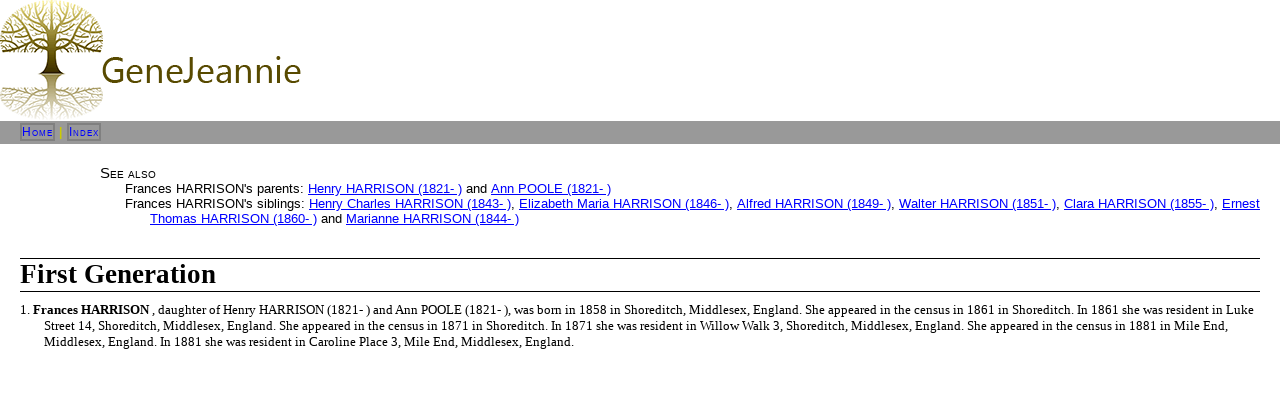

--- FILE ---
content_type: text/html
request_url: http://genejeannie.net/descendants/ind1665.html
body_size: 964
content:
<!DOCTYPE HTML PUBLIC "-//W3C//DTD HTML 4.01 Transitional//EN"><html>
<head>
<title>Frances HARRISON</title>
<meta http-equiv="Content-Type" content="text/html; charset=iso-8859-1">
<LINK rel="stylesheet" type="text/css" href="fhstyle.css">
</head>
<body bgcolor="#FFFFFF" text="#000000">
<table cellSpacing=0 cellPadding=0 width="100%" border=0><tbody>
<tr><td width="5%"><img src="GJ%20logo%20-%20low.gif" alt="logo" border=0></td><td valign="bottom" width="1%">&nbsp;</td><td valign="bottom" width="94%">&nbsp;</td>
</tr></table>
<table cellSpacing=0 cellPadding=0 width="100%" border=0><tbody>
<tr><td class=menubar bgColor="#000000">
<A href="/index.htm">Home</A>&nbsp;|&nbsp;<A href="_nameindex.html">Index</A></td></tr>
</TABLE>
<div style="margin-left: 20px; margin-top: 20px; margin-bottom: 20px; margin-right: 20px">
<div style="margin-left: 80px;">
<span class="FhMiniTitle">See also</span>
<div style="margin-left: 50px">
<div class="FhMiniEntry">Frances HARRISON's parents: <A href="ind1660.html">Henry HARRISON (1821- )</A> and <A href="ind1661.html">Ann POOLE (1821- )</A></div>
<div class="FhMiniEntry">Frances HARRISON's siblings: <A href="ind1666.html">Henry Charles HARRISON (1843- )</A>, <A href="ind1659.html">Elizabeth Maria HARRISON (1846- )</A>, <A href="ind1662.html">Alfred HARRISON (1849- )</A>, <A href="ind1663.html">Walter HARRISON (1851- )</A>, <A href="ind1664.html">Clara HARRISON (1855- )</A>, <A href="ind1667.html">Ernest Thomas HARRISON (1860- )</A> and <A href="ind1668.html">Marianne HARRISON (1844- )</A></div>
</div>
</div>
<p class="FhHdg1">First Generation</p>
<p class="FhDat2" style="text-indent: -18pt; margin-left: 18pt">
1. 
<b>Frances HARRISON
</b>,
 daughter of Henry HARRISON (1821- ) and Ann POOLE (1821- ),
 was born in 1858 in Shoreditch, Middlesex, England.
  
She
 appeared in the census in 1861 in Shoreditch.
  
In 1861 
she
 was resident in Luke Street 14, Shoreditch, Middlesex, England.
  
She
 appeared in the census in 1871 in Shoreditch.
  
In 1871 
she
 was resident in Willow Walk 3, Shoreditch, Middlesex, England.
  
She
 appeared in the census in 1881 in Mile End, Middlesex, England.
  
In 1881 
she
 was resident in Caroline Place 3, Mile End, Middlesex, England.
</p>
<p>&nbsp;</p>
</div>
</body>
</html>


--- FILE ---
content_type: text/css
request_url: http://genejeannie.net/descendants/fhstyle.css
body_size: 6487
content:
BODY {PADDING-RIGHT: 0px; PADDING-LEFT: 0px; FONT-SIZE: 80%; PADDING-BOTTOM: 0px; MARGIN: 0px; COLOR: #000000; PADDING-TOP: 0px; FONT-FAMILY: Verdana, Arial, sans-serif; BACKGROUND-COLOR: #FFFFFF}
P {FONT-SIZE: 100%; FONT-FAMILY: Verdana, Arial, Helvetica, sans-serif}
TD {
	FONT-SIZE: 100%;
	FONT-FAMILY: Verdana, Arial, sans-serif;
	font-weight: 500;
	color: #000000;
}
LI {FONT-SIZE: 100%; FONT-FAMILY: Verdana, Arial, Helvetica, sans-serif}
UL {FONT-SIZE: 100%; FONT-FAMILY: Verdana, Arial, sans-serif}
TABLE {FONT-SIZE: 100%; FONT-FAMILY: Verdana, Arial, sans-serif;}
HR {WIDTH: 100%; COLOR: #808080; HEIGHT: 1px}
A:link {color: #0000FF; FONT-WEIGHT: 500}
A:visited {
	color: #9966CC;
	FONT-WEIGHT: 500;}
A:hover {
	color: red;
	FONT-WEIGHT: 500;}
.FhSiteTitle {  text-align: center; height: auto; width: auto; font-size: 26pt; font-weight: 700; border-top-width: 1pt; border-right-width: 0px; border-bottom-width: 1pt; border-left-width: 0px; margin-top: 24pt; margin-bottom: 8pt; font-family: Verdana, Arial, Helvetica, sans-serif}
.FhPageTitle {  height: auto; width: auto; font-size: 24pt; font-weight: 500; border-top-width: 1pt; border-right-width: 0px; border-bottom-width: 1pt; border-left-width: 0px; margin-top: 24pt; margin-bottom: 8pt; font-family: Verdana, Arial, Helvetica, sans-serif}
.FhTOCEntry {  height: auto; width: auto; font-size: 12pt; font-weight: 400; color: #808080; font-family: Verdana, Arial, Helvetica, sans-serif}
.FhTOCEntry A:link { color: #808080; font-weight: bold; TEXT-DECORATION: none}
.FhTOCEntry A:visited { color: #808080; font-weight: bold; TEXT-DECORATION: none}
.FhTOCEntry A:active { color: #808080; font-weight: bold; TEXT-DECORATION: none}
.FhTOCEntry A:hover { color: #515151; font-weight: bold; TEXT-DECORATION: none}
.menubar {PADDING-RIGHT: 0px; BORDER-TOP: #FFFFFF 1px solid; PADDING-LEFT: 20px; FONT-WEIGHT: bold; FONT-SIZE: 12px; PADDING-BOTTOM: 2px; COLOR: #CCCC00; PADDING-TOP: 2px; BORDER-BOTTOM: #FFFFFF 1px solid; LETTER-SPACING: 1px; HEIGHT: 25px; BACKGROUND-COLOR: #999999; TEXT-ALIGN: left; FONT-VARIANT: small-caps}
.menubar A:link {
	COLOR: #0000FF;
	TEXT-DECORATION: none;
	border: 2px solid #808080;
}
.menubar A:visited {BORDER-RIGHT: #808080 1px solid; BORDER-TOP: #808080 1px solid; BORDER-LEFT: #808080 1px solid; COLOR: #ECE7E3; BORDER-BOTTOM: #808080 1px solid; TEXT-DECORATION: none}
.menubar A:active {BORDER-RIGHT: #808080 1px solid; BORDER-TOP: #808080 1px solid; BORDER-LEFT: #808080 1px solid; COLOR: #ECE7E3; BORDER-BOTTOM: #808080 1px solid; TEXT-DECORATION: none}
.menubar A:hover {BORDER-RIGHT: #FFFFFF 1px solid; BORDER-TOP: #FFFFFF 1px solid; BORDER-LEFT: #FFFFFF 1px solid; COLOR: #FFFFFF; BORDER-BOTTOM: #FFFFFF 1px solid}
.FhAppText { font-family: Arial, Helvetica, sans-serif; font-weight: bold; text-align: right; color: #B1B1B1; text-decoration: none}
.FhAppText A:link {font-family: Arial, Helvetica, sans-serif; font-weight: bold; color: #B1B1B1; text-decoration: none}
.FhAppText A:visited {font-family: Arial, Helvetica, sans-serif; font-weight: bold; color: #B1B1B1; text-decoration: none}
.FhAppText A:hover { FONT-WEIGHT: bold; color: #808080}
.FhInd {
	text-align: center;
	font-weight: bold;
	text-decoration: none;
	color: #999999;
	BORDER-RIGHT: #FFFFFF 1px solid;
	BORDER-TOP: #FFFFFF 1px solid;
	BORDER-LEFT: #FFFFFF 1px solid;
	BORDER-BOTTOM: #FFFFFF 1px solid;
	font-family: Verdana, Arial, Helvetica, sans-serif;
	font-size: 14pt;
}
.FhInd A:link {
	color: #0000FF;
	text-decoration: none;
	BORDER-RIGHT: #FFFFFF 1px solid;
	BORDER-TOP: #FFFFFF 1px solid;
	BORDER-LEFT: #FFFFFF 1px solid;
	BORDER-BOTTOM: #FFFFFF 1px solid;
	font-family: Verdana, Arial, Helvetica, sans-serif;
	font-size: 14pt;
}
.FhInd A:visited { color: #808080; text-decoration: none; BORDER-RIGHT: #FFFFFF 1px solid; BORDER-TOP: #FFFFFF 1px solid; BORDER-LEFT: #FFFFFF 1px solid; BORDER-BOTTOM: #FFFFFF 1px solid }
.FhInd A:active { color: #808080; text-decoration: none; BORDER-RIGHT: #FFFFFF 1px solid; BORDER-TOP: #FFFFFF 1px solid; BORDER-LEFT: #FFFFFF 1px solid; BORDER-BOTTOM: #FFFFFF 1px solid }
.FhInd A:hover { color: #515151; text-decoration: none; BORDER-RIGHT: #515151 1px solid; BORDER-TOP: #515151 1px solid; BORDER-LEFT: #515151 1px solid; COLOR: #515151; BORDER-BOTTOM: #515151 1px solid }
.FhHeader { height: auto; width: auto; font-size: 20pt; font-weight: 400; margin-bottom: 0pt; COLOR: #808080; font-family: Verdana, Arial, Helvetica, sans-serif}
.FhMiniTitle {  height: auto; width: auto; font-size: 11pt; font-weight: 400; font-family: Verdana, Arial, Helvetica, sans-serif; FONT-VARIANT: small-caps }
.FhMiniEntry {  height: auto; text-indent: -25px; width: auto; font-size: 10pt; font-weight: 400; font-family: Verdana, Arial, Helvetica, sans-serif}
.FhHdg1 {  height: auto; width: auto; font-size: 20pt; font-weight: 700; border-style: solid; border-top-width: 1pt; border-right-width: 0px; border-bottom-width: 1pt; border-left-width: 0px; margin-top: 24pt; margin-bottom: 8pt; font-family: "Times New Roman", Times, serif}
.FhHdg2 {  height: auto; width: auto; font-size: 10pt; font-weight: 700; border-style: solid; border-top-width: 0.50pt; border-right-width: 0px; border-bottom-width: 0.50pt; border-left-width: 0px; margin-top: 12pt; margin-bottom: 5pt; font-family: "Times New Roman", Times, serif}
.FhLbl2 {  height: auto; width: auto; font-size: 10pt; font-weight: 400; margin-top: 0pt; margin-bottom: 0pt; font-family: "Times New Roman", Times, serif}
.FhDat2 {  height: auto; width: auto; font-size: 10pt; font-weight: 400; margin-top: 0pt; margin-bottom: 0pt; font-family: "Times New Roman", Times, serif}
.FhHdg3 {  height: auto; width: auto; font-size: 8pt; font-weight: 700; border-style: none; border-top-width: 0pt; border-right-width: 0px; border-bottom-width: 0pt; border-left-width: 0px; margin-top: 4pt; margin-bottom: 0pt; font-family: "Times New Roman", Times, serif}
.FhLbl3 {  height: auto; width: auto; font-size: 8pt; font-weight: 400; margin-top: 0pt; margin-bottom: 0pt; font-family: "Times New Roman", Times, serif}
.FhDat3 {  height: auto; width: auto; font-size: 8pt; font-weight: 400; margin-top: 0pt; margin-bottom: 0pt; font-family: "Times New Roman", Times, serif}
.FhCaption {  height: auto; width: auto; font-size: 7pt; font-weight: 400; margin-top: 0pt; margin-bottom: 0pt; font-family: Arial, Helvetica, Verdana, sans-serif}
.bodylink { font-family: Arial, Helvetica, sans-serif; font-weight: bold; color: #3399CC; text-decoration: none}
